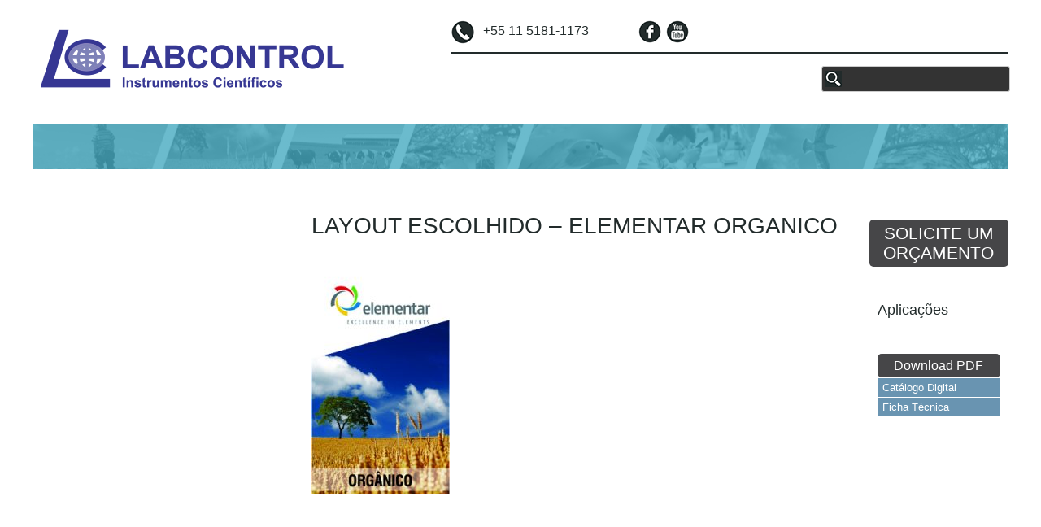

--- FILE ---
content_type: text/html; charset=UTF-8
request_url: https://labcontrol.com.br/layout-escolhido-elementar-organico/
body_size: 6418
content:
<!doctype html>
<!--[if lt IE 7]><html lang="pt-BR" class="no-js lt-ie9 lt-ie8 lt-ie7"><![endif]-->
<!--[if (IE 7)&!(IEMobile)]><html lang="pt-BR" class="no-js lt-ie9 lt-ie8"><![endif]-->
<!--[if (IE 8)&!(IEMobile)]><html lang="pt-BR" class="no-js lt-ie9"><![endif]-->
<!--[if gt IE 8]><!--> <html lang="pt-BR" class="no-js"><!--<![endif]-->
<head>
<meta charset="utf-8">
<meta http-equiv="X-UA-Compatible" content="IE=edge">
<title>Labcontrol  LAYOUT ESCOLHIDO &#8211; ELEMENTAR ORGANICO</title>
<meta name="HandheldFriendly" content="True">
<meta name="MobileOptimized" content="320">
<meta name="viewport" content="width=device-width, initial-scale=1"/>
<link rel="apple-touch-icon" href="https://labcontrol.com.br/wp-content/themes/labcontrol/library/images/apple-touch-icon.png">
<link rel="icon" href="https://labcontrol.com.br/wp-content/themes/labcontrol/favicon.png">
<!--[if IE]>
<link rel="shortcut icon" href="https://labcontrol.com.br/wp-content/themes/labcontrol/favicon.ico">
<![endif]-->
<meta name="msapplication-TileColor" content="#f01d4f">
<meta name="msapplication-TileImage" content="https://labcontrol.com.br/wp-content/themes/labcontrol/library/images/win8-tile-icon.png">
<meta name="theme-color" content="#121212">
<link rel="pingback" href="https://labcontrol.com.br/xmlrpc.php">
<meta name='robots' content='max-image-preview:large' />
<script type="text/javascript">
window._wpemojiSettings = {"baseUrl":"https:\/\/s.w.org\/images\/core\/emoji\/14.0.0\/72x72\/","ext":".png","svgUrl":"https:\/\/s.w.org\/images\/core\/emoji\/14.0.0\/svg\/","svgExt":".svg","source":{"concatemoji":"https:\/\/labcontrol.com.br\/wp-includes\/js\/wp-emoji-release.min.js"}};
/*! This file is auto-generated */
!function(i,n){var o,s,e;function c(e){try{var t={supportTests:e,timestamp:(new Date).valueOf()};sessionStorage.setItem(o,JSON.stringify(t))}catch(e){}}function p(e,t,n){e.clearRect(0,0,e.canvas.width,e.canvas.height),e.fillText(t,0,0);var t=new Uint32Array(e.getImageData(0,0,e.canvas.width,e.canvas.height).data),r=(e.clearRect(0,0,e.canvas.width,e.canvas.height),e.fillText(n,0,0),new Uint32Array(e.getImageData(0,0,e.canvas.width,e.canvas.height).data));return t.every(function(e,t){return e===r[t]})}function u(e,t,n){switch(t){case"flag":return n(e,"\ud83c\udff3\ufe0f\u200d\u26a7\ufe0f","\ud83c\udff3\ufe0f\u200b\u26a7\ufe0f")?!1:!n(e,"\ud83c\uddfa\ud83c\uddf3","\ud83c\uddfa\u200b\ud83c\uddf3")&&!n(e,"\ud83c\udff4\udb40\udc67\udb40\udc62\udb40\udc65\udb40\udc6e\udb40\udc67\udb40\udc7f","\ud83c\udff4\u200b\udb40\udc67\u200b\udb40\udc62\u200b\udb40\udc65\u200b\udb40\udc6e\u200b\udb40\udc67\u200b\udb40\udc7f");case"emoji":return!n(e,"\ud83e\udef1\ud83c\udffb\u200d\ud83e\udef2\ud83c\udfff","\ud83e\udef1\ud83c\udffb\u200b\ud83e\udef2\ud83c\udfff")}return!1}function f(e,t,n){var r="undefined"!=typeof WorkerGlobalScope&&self instanceof WorkerGlobalScope?new OffscreenCanvas(300,150):i.createElement("canvas"),a=r.getContext("2d",{willReadFrequently:!0}),o=(a.textBaseline="top",a.font="600 32px Arial",{});return e.forEach(function(e){o[e]=t(a,e,n)}),o}function t(e){var t=i.createElement("script");t.src=e,t.defer=!0,i.head.appendChild(t)}"undefined"!=typeof Promise&&(o="wpEmojiSettingsSupports",s=["flag","emoji"],n.supports={everything:!0,everythingExceptFlag:!0},e=new Promise(function(e){i.addEventListener("DOMContentLoaded",e,{once:!0})}),new Promise(function(t){var n=function(){try{var e=JSON.parse(sessionStorage.getItem(o));if("object"==typeof e&&"number"==typeof e.timestamp&&(new Date).valueOf()<e.timestamp+604800&&"object"==typeof e.supportTests)return e.supportTests}catch(e){}return null}();if(!n){if("undefined"!=typeof Worker&&"undefined"!=typeof OffscreenCanvas&&"undefined"!=typeof URL&&URL.createObjectURL&&"undefined"!=typeof Blob)try{var e="postMessage("+f.toString()+"("+[JSON.stringify(s),u.toString(),p.toString()].join(",")+"));",r=new Blob([e],{type:"text/javascript"}),a=new Worker(URL.createObjectURL(r),{name:"wpTestEmojiSupports"});return void(a.onmessage=function(e){c(n=e.data),a.terminate(),t(n)})}catch(e){}c(n=f(s,u,p))}t(n)}).then(function(e){for(var t in e)n.supports[t]=e[t],n.supports.everything=n.supports.everything&&n.supports[t],"flag"!==t&&(n.supports.everythingExceptFlag=n.supports.everythingExceptFlag&&n.supports[t]);n.supports.everythingExceptFlag=n.supports.everythingExceptFlag&&!n.supports.flag,n.DOMReady=!1,n.readyCallback=function(){n.DOMReady=!0}}).then(function(){return e}).then(function(){var e;n.supports.everything||(n.readyCallback(),(e=n.source||{}).concatemoji?t(e.concatemoji):e.wpemoji&&e.twemoji&&(t(e.twemoji),t(e.wpemoji)))}))}((window,document),window._wpemojiSettings);
</script>
<style type="text/css">
img.wp-smiley,
img.emoji {
display: inline !important;
border: none !important;
box-shadow: none !important;
height: 1em !important;
width: 1em !important;
margin: 0 0.07em !important;
vertical-align: -0.1em !important;
background: none !important;
padding: 0 !important;
}
</style>
<!-- <link rel='stylesheet' id='wp-block-library-css' href='https://labcontrol.com.br/wp-includes/css/dist/block-library/style.min.css' type='text/css' media='all' /> -->
<link rel="stylesheet" type="text/css" href="//labcontrol.com.br/wp-content/cache/wpfc-minified/lkfla8ur/4858t.css" media="all"/>
<style id='classic-theme-styles-inline-css' type='text/css'>
/*! This file is auto-generated */
.wp-block-button__link{color:#fff;background-color:#32373c;border-radius:9999px;box-shadow:none;text-decoration:none;padding:calc(.667em + 2px) calc(1.333em + 2px);font-size:1.125em}.wp-block-file__button{background:#32373c;color:#fff;text-decoration:none}
</style>
<style id='global-styles-inline-css' type='text/css'>
body{--wp--preset--color--black: #000000;--wp--preset--color--cyan-bluish-gray: #abb8c3;--wp--preset--color--white: #ffffff;--wp--preset--color--pale-pink: #f78da7;--wp--preset--color--vivid-red: #cf2e2e;--wp--preset--color--luminous-vivid-orange: #ff6900;--wp--preset--color--luminous-vivid-amber: #fcb900;--wp--preset--color--light-green-cyan: #7bdcb5;--wp--preset--color--vivid-green-cyan: #00d084;--wp--preset--color--pale-cyan-blue: #8ed1fc;--wp--preset--color--vivid-cyan-blue: #0693e3;--wp--preset--color--vivid-purple: #9b51e0;--wp--preset--gradient--vivid-cyan-blue-to-vivid-purple: linear-gradient(135deg,rgba(6,147,227,1) 0%,rgb(155,81,224) 100%);--wp--preset--gradient--light-green-cyan-to-vivid-green-cyan: linear-gradient(135deg,rgb(122,220,180) 0%,rgb(0,208,130) 100%);--wp--preset--gradient--luminous-vivid-amber-to-luminous-vivid-orange: linear-gradient(135deg,rgba(252,185,0,1) 0%,rgba(255,105,0,1) 100%);--wp--preset--gradient--luminous-vivid-orange-to-vivid-red: linear-gradient(135deg,rgba(255,105,0,1) 0%,rgb(207,46,46) 100%);--wp--preset--gradient--very-light-gray-to-cyan-bluish-gray: linear-gradient(135deg,rgb(238,238,238) 0%,rgb(169,184,195) 100%);--wp--preset--gradient--cool-to-warm-spectrum: linear-gradient(135deg,rgb(74,234,220) 0%,rgb(151,120,209) 20%,rgb(207,42,186) 40%,rgb(238,44,130) 60%,rgb(251,105,98) 80%,rgb(254,248,76) 100%);--wp--preset--gradient--blush-light-purple: linear-gradient(135deg,rgb(255,206,236) 0%,rgb(152,150,240) 100%);--wp--preset--gradient--blush-bordeaux: linear-gradient(135deg,rgb(254,205,165) 0%,rgb(254,45,45) 50%,rgb(107,0,62) 100%);--wp--preset--gradient--luminous-dusk: linear-gradient(135deg,rgb(255,203,112) 0%,rgb(199,81,192) 50%,rgb(65,88,208) 100%);--wp--preset--gradient--pale-ocean: linear-gradient(135deg,rgb(255,245,203) 0%,rgb(182,227,212) 50%,rgb(51,167,181) 100%);--wp--preset--gradient--electric-grass: linear-gradient(135deg,rgb(202,248,128) 0%,rgb(113,206,126) 100%);--wp--preset--gradient--midnight: linear-gradient(135deg,rgb(2,3,129) 0%,rgb(40,116,252) 100%);--wp--preset--font-size--small: 13px;--wp--preset--font-size--medium: 20px;--wp--preset--font-size--large: 36px;--wp--preset--font-size--x-large: 42px;--wp--preset--spacing--20: 0.44rem;--wp--preset--spacing--30: 0.67rem;--wp--preset--spacing--40: 1rem;--wp--preset--spacing--50: 1.5rem;--wp--preset--spacing--60: 2.25rem;--wp--preset--spacing--70: 3.38rem;--wp--preset--spacing--80: 5.06rem;--wp--preset--shadow--natural: 6px 6px 9px rgba(0, 0, 0, 0.2);--wp--preset--shadow--deep: 12px 12px 50px rgba(0, 0, 0, 0.4);--wp--preset--shadow--sharp: 6px 6px 0px rgba(0, 0, 0, 0.2);--wp--preset--shadow--outlined: 6px 6px 0px -3px rgba(255, 255, 255, 1), 6px 6px rgba(0, 0, 0, 1);--wp--preset--shadow--crisp: 6px 6px 0px rgba(0, 0, 0, 1);}:where(.is-layout-flex){gap: 0.5em;}:where(.is-layout-grid){gap: 0.5em;}body .is-layout-flow > .alignleft{float: left;margin-inline-start: 0;margin-inline-end: 2em;}body .is-layout-flow > .alignright{float: right;margin-inline-start: 2em;margin-inline-end: 0;}body .is-layout-flow > .aligncenter{margin-left: auto !important;margin-right: auto !important;}body .is-layout-constrained > .alignleft{float: left;margin-inline-start: 0;margin-inline-end: 2em;}body .is-layout-constrained > .alignright{float: right;margin-inline-start: 2em;margin-inline-end: 0;}body .is-layout-constrained > .aligncenter{margin-left: auto !important;margin-right: auto !important;}body .is-layout-constrained > :where(:not(.alignleft):not(.alignright):not(.alignfull)){max-width: var(--wp--style--global--content-size);margin-left: auto !important;margin-right: auto !important;}body .is-layout-constrained > .alignwide{max-width: var(--wp--style--global--wide-size);}body .is-layout-flex{display: flex;}body .is-layout-flex{flex-wrap: wrap;align-items: center;}body .is-layout-flex > *{margin: 0;}body .is-layout-grid{display: grid;}body .is-layout-grid > *{margin: 0;}:where(.wp-block-columns.is-layout-flex){gap: 2em;}:where(.wp-block-columns.is-layout-grid){gap: 2em;}:where(.wp-block-post-template.is-layout-flex){gap: 1.25em;}:where(.wp-block-post-template.is-layout-grid){gap: 1.25em;}.has-black-color{color: var(--wp--preset--color--black) !important;}.has-cyan-bluish-gray-color{color: var(--wp--preset--color--cyan-bluish-gray) !important;}.has-white-color{color: var(--wp--preset--color--white) !important;}.has-pale-pink-color{color: var(--wp--preset--color--pale-pink) !important;}.has-vivid-red-color{color: var(--wp--preset--color--vivid-red) !important;}.has-luminous-vivid-orange-color{color: var(--wp--preset--color--luminous-vivid-orange) !important;}.has-luminous-vivid-amber-color{color: var(--wp--preset--color--luminous-vivid-amber) !important;}.has-light-green-cyan-color{color: var(--wp--preset--color--light-green-cyan) !important;}.has-vivid-green-cyan-color{color: var(--wp--preset--color--vivid-green-cyan) !important;}.has-pale-cyan-blue-color{color: var(--wp--preset--color--pale-cyan-blue) !important;}.has-vivid-cyan-blue-color{color: var(--wp--preset--color--vivid-cyan-blue) !important;}.has-vivid-purple-color{color: var(--wp--preset--color--vivid-purple) !important;}.has-black-background-color{background-color: var(--wp--preset--color--black) !important;}.has-cyan-bluish-gray-background-color{background-color: var(--wp--preset--color--cyan-bluish-gray) !important;}.has-white-background-color{background-color: var(--wp--preset--color--white) !important;}.has-pale-pink-background-color{background-color: var(--wp--preset--color--pale-pink) !important;}.has-vivid-red-background-color{background-color: var(--wp--preset--color--vivid-red) !important;}.has-luminous-vivid-orange-background-color{background-color: var(--wp--preset--color--luminous-vivid-orange) !important;}.has-luminous-vivid-amber-background-color{background-color: var(--wp--preset--color--luminous-vivid-amber) !important;}.has-light-green-cyan-background-color{background-color: var(--wp--preset--color--light-green-cyan) !important;}.has-vivid-green-cyan-background-color{background-color: var(--wp--preset--color--vivid-green-cyan) !important;}.has-pale-cyan-blue-background-color{background-color: var(--wp--preset--color--pale-cyan-blue) !important;}.has-vivid-cyan-blue-background-color{background-color: var(--wp--preset--color--vivid-cyan-blue) !important;}.has-vivid-purple-background-color{background-color: var(--wp--preset--color--vivid-purple) !important;}.has-black-border-color{border-color: var(--wp--preset--color--black) !important;}.has-cyan-bluish-gray-border-color{border-color: var(--wp--preset--color--cyan-bluish-gray) !important;}.has-white-border-color{border-color: var(--wp--preset--color--white) !important;}.has-pale-pink-border-color{border-color: var(--wp--preset--color--pale-pink) !important;}.has-vivid-red-border-color{border-color: var(--wp--preset--color--vivid-red) !important;}.has-luminous-vivid-orange-border-color{border-color: var(--wp--preset--color--luminous-vivid-orange) !important;}.has-luminous-vivid-amber-border-color{border-color: var(--wp--preset--color--luminous-vivid-amber) !important;}.has-light-green-cyan-border-color{border-color: var(--wp--preset--color--light-green-cyan) !important;}.has-vivid-green-cyan-border-color{border-color: var(--wp--preset--color--vivid-green-cyan) !important;}.has-pale-cyan-blue-border-color{border-color: var(--wp--preset--color--pale-cyan-blue) !important;}.has-vivid-cyan-blue-border-color{border-color: var(--wp--preset--color--vivid-cyan-blue) !important;}.has-vivid-purple-border-color{border-color: var(--wp--preset--color--vivid-purple) !important;}.has-vivid-cyan-blue-to-vivid-purple-gradient-background{background: var(--wp--preset--gradient--vivid-cyan-blue-to-vivid-purple) !important;}.has-light-green-cyan-to-vivid-green-cyan-gradient-background{background: var(--wp--preset--gradient--light-green-cyan-to-vivid-green-cyan) !important;}.has-luminous-vivid-amber-to-luminous-vivid-orange-gradient-background{background: var(--wp--preset--gradient--luminous-vivid-amber-to-luminous-vivid-orange) !important;}.has-luminous-vivid-orange-to-vivid-red-gradient-background{background: var(--wp--preset--gradient--luminous-vivid-orange-to-vivid-red) !important;}.has-very-light-gray-to-cyan-bluish-gray-gradient-background{background: var(--wp--preset--gradient--very-light-gray-to-cyan-bluish-gray) !important;}.has-cool-to-warm-spectrum-gradient-background{background: var(--wp--preset--gradient--cool-to-warm-spectrum) !important;}.has-blush-light-purple-gradient-background{background: var(--wp--preset--gradient--blush-light-purple) !important;}.has-blush-bordeaux-gradient-background{background: var(--wp--preset--gradient--blush-bordeaux) !important;}.has-luminous-dusk-gradient-background{background: var(--wp--preset--gradient--luminous-dusk) !important;}.has-pale-ocean-gradient-background{background: var(--wp--preset--gradient--pale-ocean) !important;}.has-electric-grass-gradient-background{background: var(--wp--preset--gradient--electric-grass) !important;}.has-midnight-gradient-background{background: var(--wp--preset--gradient--midnight) !important;}.has-small-font-size{font-size: var(--wp--preset--font-size--small) !important;}.has-medium-font-size{font-size: var(--wp--preset--font-size--medium) !important;}.has-large-font-size{font-size: var(--wp--preset--font-size--large) !important;}.has-x-large-font-size{font-size: var(--wp--preset--font-size--x-large) !important;}
.wp-block-navigation a:where(:not(.wp-element-button)){color: inherit;}
:where(.wp-block-post-template.is-layout-flex){gap: 1.25em;}:where(.wp-block-post-template.is-layout-grid){gap: 1.25em;}
:where(.wp-block-columns.is-layout-flex){gap: 2em;}:where(.wp-block-columns.is-layout-grid){gap: 2em;}
.wp-block-pullquote{font-size: 1.5em;line-height: 1.6;}
</style>
<!-- <link rel='stylesheet' id='bones-stylesheet-css' href='https://labcontrol.com.br/wp-content/themes/labcontrol/library/css/style.css' type='text/css' media='all' /> -->
<link rel="stylesheet" type="text/css" href="//labcontrol.com.br/wp-content/cache/wpfc-minified/q81pd9sq/4858s.css" media="all"/>
<!--[if lt IE 9]>
<link rel='stylesheet' id='bones-ie-only-css' href='https://labcontrol.com.br/wp-content/themes/labcontrol/library/css/ie.css' type='text/css' media='all' />
<![endif]-->
<script src='//labcontrol.com.br/wp-content/cache/wpfc-minified/2zr76e8i/4858t.js' type="text/javascript"></script>
<!-- <script type='text/javascript' src='https://labcontrol.com.br/wp-content/themes/labcontrol/library/js/libs/modernizr.custom.min.js' id='bones-modernizr-js'></script> -->
<!-- <script type='text/javascript' src='https://labcontrol.com.br/wp-includes/js/jquery/jquery.min.js' id='jquery-core-js'></script> -->
<!-- <script type='text/javascript' src='https://labcontrol.com.br/wp-includes/js/jquery/jquery-migrate.min.js' id='jquery-migrate-js'></script> -->
<!-- <script type='text/javascript' src='https://labcontrol.com.br/wp-content/themes/labcontrol/library/js/libs/jquery-ui.min.js' id='jqueryui-js'></script> -->
<link rel="https://api.w.org/" href="https://labcontrol.com.br/wp-json/" /><link rel="alternate" type="application/json" href="https://labcontrol.com.br/wp-json/wp/v2/media/5307" /><link rel='shortlink' href='https://labcontrol.com.br/?p=5307' />
<link rel="alternate" type="application/json+oembed" href="https://labcontrol.com.br/wp-json/oembed/1.0/embed?url=https%3A%2F%2Flabcontrol.com.br%2Flayout-escolhido-elementar-organico%2F" />
<link rel="alternate" type="text/xml+oembed" href="https://labcontrol.com.br/wp-json/oembed/1.0/embed?url=https%3A%2F%2Flabcontrol.com.br%2Flayout-escolhido-elementar-organico%2F&#038;format=xml" />
<!-- Google Tag Manager -->
<script>(function(w,d,s,l,i){w[l]=w[l]||[];w[l].push({'gtm.start':
new Date().getTime(),event:'gtm.js'});var f=d.getElementsByTagName(s)[0],
j=d.createElement(s),dl=l!='dataLayer'?'&l='+l:'';j.async=true;j.src=
'https://www.googletagmanager.com/gtm.js?id='+i+dl;f.parentNode.insertBefore(j,f);
})(window,document,'script','dataLayer','GTM-MWW9STW');</script>
<!-- End Google Tag Manager -->		<style type="text/css" id="wp-custom-css">
.mapa{ width:40%;
padding-right:20px;
float:left;}
.contato{ width:60%;
float:left;}
}
.page-title {
padding: 0.7em;
color: #FFFFFF;
background-color: rgba(71,171,193,0.8);
margin-top: 0;
display: none !important;}
</style>
<script type="text/javascript">
jQuery(document).ready(function($) {
$('#btn_menu').click(function (){
$('#menu-principal').toggleClass('hideMobile', 400);
$(this).toggleClass('fullW', 400);
});
});
</script>
<!-- Google Tag Manager -->
<script>(function(w,d,s,l,i){w[l]=w[l]||[];w[l].push({'gtm.start':
new Date().getTime(),event:'gtm.js'});var f=d.getElementsByTagName(s)[0],
j=d.createElement(s),dl=l!='dataLayer'?'&l='+l:'';j.async=true;j.src=
'https://www.googletagmanager.com/gtm.js?id='+i+dl;f.parentNode.insertBefore(j,f);
})(window,document,'script','dataLayer','GTM-5GHZ8ZP');</script>
<!-- End Google Tag Manager -->
</head>
<body class="attachment attachment-template-default single single-attachment postid-5307 attachmentid-5307 attachment-jpeg" itemscope itemtype="http://schema.org/WebPage">
<!-- Google Tag Manager (noscript) -->
<noscript><iframe src="https://www.googletagmanager.com/ns.html?id=GTM-5GHZ8ZP"
height="0" width="0" style="display:none;visibility:hidden"></iframe></noscript>
<!-- End Google Tag Manager (noscript) -->
<h1 id="seotitle"><a href="https://labcontrol.com.br" rel="nofollow" title="Labcontrol">Labcontrol</a></h1>
<div id="container">
<header class="header" role="banner" itemscope itemtype="http://schema.org/WPHeader">
<div id="inner-header" class="wrap cf">
<p id="logo" class="m-all t-2of5 d-3of7 cf"><a href="https://labcontrol.com.br" rel="nofollow"><img src="https://labcontrol.com.br/wp-content/themes/labcontrol/images/labcontrol.gif"></a></p>
<div class="m-all t-3of5 d-4of7 last-col cf">
<div id="social" class="cf">
<div class="img_contato">
<img src="https://labcontrol.com.br/wp-content/themes/labcontrol/images/ico_telefone.gif">
<span>+55 11 5181-1173<span>
</div>
<div class="icones_social">
<a href="https://www.facebook.com/LABCONTROL-327070074041827/timeline/" target="_blank"><img src="https://labcontrol.com.br/wp-content/themes/labcontrol/images/ico_facebook.gif"></a>
<!-- <a href="#"><img src="https://labcontrol.com.br/wp-content/themes/labcontrol/images/ico_twitter.gif"></a> -->
<a href="https://www.youtube.com/channel/UC_YO3H67nZWOgyF6a6uSgXw" target="_blank"><img src="https://labcontrol.com.br/wp-content/themes/labcontrol/images/ico_youtube.gif"></a>
</div>
</div>
<div id="busca_topo">
<form role="search" method="get" id="searchform" class="searchform" action="https://labcontrol.com.br/">
<!-- <label for="s" class="screen-reader-text">Search for:</label> -->
<input type="search" id="s" name="s" value="" />
<!-- <button type="submit" id="searchsubmit" >Search</button> -->
</form>						</div>
<div class="cf"> </div>
<nav role="navigation" class="cf">
<div id="btn_menu" class="showMobile">MENU</div>
<ul id="menu-principal" class="nav top-nav cf hideMobile"><li id="menu-item-" class=""><a></a></li>
<li id="menu-item-" class=""><a></a></li>
<li id="menu-item-" class=""><a></a></li>
<li id="menu-item-" class=""><a></a></li>
<li id="menu-item-" class=""><a></a></li>
<li id="menu-item-" class=""><a></a></li>
</ul>						</nav>
</div>
</div>
</header>
<div id="content">
<div id="inner-content" class="wrap cf">
<header class="article-header entry-header" style="background: #FFFFFF url('https://labcontrol.com.br/wp-content/themes/labcontrol/images/produtos.jpg') no-repeat scroll center center;">
<h1 class="page-title" itemprop="headline"></h1>
</header> 				
<div class="m-all t-1of5 d-2of7 cf sidebar hideMobile">
</div>
<main id="main" class="m-all t-3of5 d-4of7 cf" role="main" itemscope itemprop="mainContentOfPage" itemtype="http://schema.org/Blog">
<article id="post-5307" class="cf post-5307 attachment type-attachment status-inherit hentry" role="article" itemscope itemprop="blogPost" itemtype="http://schema.org/BlogPosting">
<header class="article-header entry-header">
<h2 class="entry-title single-title" itemprop="headline" rel="bookmark">LAYOUT ESCOLHIDO &#8211; ELEMENTAR ORGANICO</h2>
</header> 
<section class="entry-content cf" itemprop="articleBody">
<p class="attachment"><a href='https://labcontrol.com.br/wp-content/uploads/2019/12/LAYOUT-ESCOLHIDO-ELEMENTAR-ORGANICO.jpg'><img fetchpriority="high" width="170" height="300" src="https://labcontrol.com.br/wp-content/uploads/2019/12/LAYOUT-ESCOLHIDO-ELEMENTAR-ORGANICO-170x300.jpg" class="attachment-medium size-medium" alt="" decoding="async" srcset="https://labcontrol.com.br/wp-content/uploads/2019/12/LAYOUT-ESCOLHIDO-ELEMENTAR-ORGANICO-170x300.jpg 170w, https://labcontrol.com.br/wp-content/uploads/2019/12/LAYOUT-ESCOLHIDO-ELEMENTAR-ORGANICO.jpg 214w" sizes="(max-width: 170px) 100vw, 170px" /></a></p>
</section> 
</article> 
</main>
<div class="m-all t-1of5 d-2of7 cf sidebar showMobile">
</div>
<div id="sidebar1" class="sidebar m-all t-1of5 d-1of7 last-col cf" role="complementary">
<div class="btn_lateral widget">
<a href="https://labcontrol.com.br/?p=429">SOLICITE UM ORÇAMENTO</a>
</div>
<div id="aplicacoes" class="widget">
<h3>Aplicações</h3>
</div>
<div class="widget" id="pdfdowload">
<div class="btn_lateral">Download PDF</div>
<a href="" target="_blank">Catálogo Digital</a>
<a href="" target="_blank">Ficha Técnica</a>
</div>
</div>
</div>			</div>
</div>
			
<footer class="footer" role="contentinfo" itemscope itemtype="http://schema.org/WPFooter">
<div id="inner-footer" class="wrap cf">
<nav role="navigation" class="m-all t-1of3 d-1of3 cf">
<div class="footer-links cf"><ul id="menu-principal-1" class="nav footer-nav cf"><li id="menu-item-47" class="menu-item menu-item-type-post_type menu-item-object-page menu-item-47"><a href="https://labcontrol.com.br/labcontrol-br/">A Labcontrol</a></li>
<li id="menu-item-44" class="menu-item menu-item-type-post_type menu-item-object-page menu-item-44"><a href="https://labcontrol.com.br/servicos/">Serviços</a></li>
<li id="menu-item-54" class="menu-item menu-item-type-post_type menu-item-object-page menu-item-54"><a href="https://labcontrol.com.br/marcas/">Marcas</a></li>
<li id="menu-item-45" class="menu-item menu-item-type-post_type menu-item-object-page menu-item-45"><a href="https://labcontrol.com.br/produtos/">Produtos</a></li>
<li id="menu-item-43" class="menu-item menu-item-type-post_type menu-item-object-page menu-item-43"><a href="https://labcontrol.com.br/clientes/">Clientes</a></li>
<li id="menu-item-12025" class="menu-item menu-item-type-post_type menu-item-object-page menu-item-12025"><a href="https://labcontrol.com.br/contato/">Contato</a></li>
</ul></div>					</nav>
<div id="contatos_footer" class="m-all t-1of3 d-1of3 cf">
<h3>Contatos</h3>
<div class="img_contato">
<img src="https://labcontrol.com.br/wp-content/themes/labcontrol/images/ico_azul_telefone.gif">
<span>+55 11 5181-1173<span>
</div>
<div class="img_contato">
<img src="https://labcontrol.com.br/wp-content/themes/labcontrol/images/ico_azul_email.gif">
<span><a href="mailto:vendas@labcontrol.com.br">vendas@labcontrol.com.br</a><span>
</div>
<div class="img_contato">
<img src="https://labcontrol.com.br/wp-content/themes/labcontrol/images/ico_azul_endereco.gif">
<span>Rua: São Mateus, 611<br>04721-020 - Granja Julieta<br>São Paulo - SP<span>
</div>
</div>
<div id="social_footer" class="m-all t-1of3 d-1of3 cf">
<h3>Acompanhe-nos</h3>
<div class="icones_social">
<!-- <a href="#"><img src="https://labcontrol.com.br/wp-content/themes/labcontrol/images/ico_azul_twitter.gif"></a> -->
<a href="https://www.facebook.com/LABCONTROL-327070074041827/timeline/" target="_blank"><img src="https://labcontrol.com.br/wp-content/themes/labcontrol/images/ico_azul_facebook.gif"></a>
<a href="https://www.youtube.com/channel/UC_YO3H67nZWOgyF6a6uSgXw" target="_blank"><img src="https://labcontrol.com.br/wp-content/themes/labcontrol/images/ico_azul_youtube.gif"></a>
</div>
</div>
</div>
<p class="copyright wrap cf">Labcontrol - Instrumentos Científicos - Todos os direitos reservados</p>
<div class="cf"></div>
</footer>
</div>
<script type='text/javascript' src='https://labcontrol.com.br/wp-content/themes/labcontrol/library/js/scripts.js' id='bones-js-js'></script>
</body>
</html><!-- end of site. what a ride! -->
<!-- WP Fastest Cache file was created in 0.960 seconds, on 17 de January de 2026 @ 11:38 -->

--- FILE ---
content_type: text/css
request_url: https://labcontrol.com.br/wp-content/cache/wpfc-minified/q81pd9sq/4858s.css
body_size: 8400
content:
article,aside,details,figcaption,figure,footer,header,hgroup,main,nav,section,summary{display:block;} audio,canvas,video{display:inline-block;}
audio:not([controls]){display:none;height:0;} [hidden],template{display:none;}
html{font-family:sans-serif;  -ms-text-size-adjust:100%;  -webkit-text-size-adjust:100%; } body{margin:0;} a{background:transparent;text-decoration: none} a:focus{outline:thin dotted;} a:active,a:hover{outline:0;}
h1{font-size:2em;margin:0.67em 0;}
abbr[title]{border-bottom:1px dotted;}
b,strong,.strong{font-weight:bold;}
dfn,em,.em{font-style:italic;}
hr{-moz-box-sizing:content-box;box-sizing:content-box;height:0;}
p{-webkit-hyphens:auto;-epub-hyphens:auto;-moz-hyphens:auto;hyphens:auto;}
pre{margin:0;}
code,kbd,pre,samp{font-family:monospace,serif;font-size:1em;}
pre{white-space:pre-wrap;}
q{quotes:"\201C" "\201D" "\2018" "\2019";}
q:before,q:after{content:'';content:none;}
small,.small{font-size:75%;}
sub,sup{font-size:75%;line-height:0;position:relative;vertical-align:baseline;}
sup{top:-0.5em;}
sub{bottom:-0.25em;}
dl,menu,ol,ul{margin:1em 0;}
dd{margin:0;}
menu{padding:0 0 0 40px;}
ol,ul{padding:0;}
nav ul,nav ol{list-style:none;list-style-image:none;}
img{border:0;}
svg:not(:root){overflow:hidden;}
figure{margin:0;}
fieldset{border:1px solid #c0c0c0;margin:0 2px;padding:0.35em 0.625em 0.75em;}
legend{border:0; padding:0; }
button,input,select,textarea{font-family:inherit; font-size:100%; margin:0; }
button,input{line-height:normal;}
button,select{text-transform:none;}
button,html input[type="button"],input[type="reset"],input[type="submit"]{-webkit-appearance:button; cursor:pointer; }
button[disabled],html input[disabled]{cursor:default;}
input[type="checkbox"],input[type="radio"]{box-sizing:border-box; padding:0; }
input[type="search"]{-webkit-appearance:textfield; -moz-box-sizing:content-box;-webkit-box-sizing:content-box; box-sizing:content-box;}
input[type="search"]::-webkit-search-cancel-button,input[type="search"]::-webkit-search-decoration{-webkit-appearance:none;}
button::-moz-focus-inner,input::-moz-focus-inner{border:0;padding:0;}
textarea{overflow:auto; vertical-align:top; }
table{border-collapse:collapse;border-spacing:0;}
*{-webkit-box-sizing:border-box;-moz-box-sizing:border-box;box-sizing:border-box;}
.image-replacement,.ir{text-indent:100%;white-space:nowrap;overflow:hidden;}
.clearfix,.cf,.comment-respond{zoom:1;}
.clearfix:before,.clearfix:after,.cf:before,.comment-respond:before,.cf:after,.comment-respond:after{content:"";display:table;}
.clearfix:after,.cf:after,.comment-respond:after{clear:both;}
span.amp{font-family:Baskerville,'Goudy Old Style',Palatino,'Book Antiqua',serif!important;font-style:italic;}
p{word-break:break-word;word-break:break-word;-webkit-hyphens:auto;-moz-hyphens:auto;hyphens:auto;-webkit-hyphenate-before:2;-webkit-hyphenate-after:3;hyphenate-lines:3;-webkit-font-feature-settings:"liga","dlig";-moz-font-feature-settings:"liga=1,dlig=1";-ms-font-feature-settings:"liga","dlig";-o-font-feature-settings:"liga","dlig";font-feature-settings:"liga","dlig";}
.last-col{float:right;padding-right:0!important;} @media (max-width:767px){
.m-all{float:left;padding-right:0.75em;width:100%;padding-right:0;}
.m-1of2{float:left;padding-right:0.75em;width:50%;}
.m-1of3{float:left;padding-right:0.75em;width:33.33%;}
.m-2of3{float:left;padding-right:0.75em;width:66.66%;}
.m-1of4{float:left;padding-right:0.75em;width:25%;}
.m-3of4{float:left;padding-right:0.75em;width:75%;}
} @media (min-width:768px) and (max-width:1029px){
.t-all{float:left;padding-right:0.75em;width:100%;padding-right:0;}
.t-1of2{float:left;padding-right:0.75em;width:50%;}
.t-1of3{float:left;padding-right:0.75em;width:33.33%;}
.t-2of3{float:left;padding-right:0.75em;width:66.66%;}
.t-1of4{float:left;padding-right:0.75em;width:25%;}
.t-3of4{float:left;padding-right:0.75em;width:75%;}
.t-1of5{float:left;padding-right:0.75em;width:20%;}
.t-2of5{float:left;padding-right:0.75em;width:40%;}
.t-3of5{float:left;padding-right:0.75em;width:60%;}
.t-4of5{float:left;padding-right:0.75em;width:80%;}
} @media (min-width:1030px){
.d-all{float:left;padding-right:0.75em;width:100%;padding-right:0;}
.d-1of2{float:left;padding-right:0.75em;width:50%;}
.d-1of3{float:left;padding-right:0.75em;width:33.33%;}
.d-2of3{float:left;padding-right:0.75em;width:66.66%;}
.d-1of4{float:left;padding-right:0.75em;width:25%;}
.d-3of4{float:left;padding-right:0.75em;width:75%;}
.d-1of5{float:left;padding-right:0.75em;width:20%;}
.d-2of5{float:left;padding-right:0.75em;width:40%;}
.d-3of5{float:left;padding-right:0.75em;width:60%;}
.d-4of5{float:left;padding-right:0.75em;width:80%;}
.d-1of6{float:left;padding-right:0.75em;width:16.6666666667%;}
.d-1of7{float:left;padding-right:0.75em;width:14.2857142857%;}
.d-2of7{float:left;padding-right:0.75em;width:28.5714286%;}
.d-3of7{float:left;padding-right:0.75em;width:42.8571429%;}
.d-4of7{float:left;padding-right:0.75em;width:57.1428572%;}
.d-5of7{float:left;padding-right:0.75em;width:71.4285715%;}
.d-6of7{float:left;padding-right:0.75em;width:85.7142857%;}
.d-1of8{float:left;padding-right:0.75em;width:12.5%;}
.d-1of9{float:left;padding-right:0.75em;width:11.1111111111%;}
.d-1of10{float:left;padding-right:0.75em;width:10%;}
.d-1of11{float:left;padding-right:0.75em;width:9.09090909091%;}
.d-1of12{float:left;padding-right:0.75em;width:8.33%;}
}
.alert-help,.alert-info,.alert-error,.alert-success{margin:10px;padding:5px 18px;border:1px solid;}
.alert-help{border-color:#e8dc59;background:#ebe16f;}
.alert-info{border-color:#bfe4f4;background:#d5edf8;}
.alert-error{border-color:#f8cdce;background:#fbe3e4;}
.alert-success{border-color:#deeaae;background:#e6efc2;}
.blue-btn,.comment-reply-link,#submit{display:inline-block;position:relative;font-family:"Helvetica Neue",Helvetica,Arial,sans-serif;text-decoration:none;color:white;font-size:0.9em;font-size:34px;line-height:34px;font-weight:normal;padding:0 24px;border-radius:4px;border:0;cursor:pointer;-webkit-transition:background-color 0.14s ease-in-out;transition:background-color 0.14s ease-in-out;}
.blue-btn:hover,.comment-reply-link:hover,#submit:hover,.blue-btn:focus,.comment-reply-link:focus,#submit:focus{color:#363793;text-decoration:none;}
.blue-btn:active,.comment-reply-link:active,#submit:active{top:1px;}
.blue-btn,.comment-reply-link,#submit{background-color:#2980b9;}
.blue-btn:hover,.comment-reply-link:hover,#submit:hover,.blue-btn:focus,.comment-reply-link:focus,#submit:focus{background-color:#2574a8;}
.blue-btn:active,.comment-reply-link:active,#submit:active{background-color:#2472a4;} input[type="text"],input[type="password"],input[type="datetime"],input[type="datetime-local"],input[type="date"],input[type="month"],input[type="time"],input[type="week"],input[type="number"],input[type="email"],input[type="url"],input[type="search"],input[type="tel"],input[type="color"],select,textarea,.field{display:block;height:30px;line-height:40px;padding:0 12px;margin-bottom:14px;font-size:0.8em;color:#333;border-radius:3px;vertical-align:middle;box-shadow:none;border:0;width:100%;max-width:220px;font-family:"Open Sans","Helvetica Neue",Helvetica,Arial,sans-serif;background-color:#F1F1F1;-webkit-transition:background-color 0.24s ease-in-out;transition:background-color 0.24s ease-in-out;border:1px solid #CCC;}
input[type="text"]:focus,input[type="text"]:active,input[type="password"]:focus,input[type="password"]:active,input[type="datetime"]:focus,input[type="datetime"]:active,input[type="datetime-local"]:focus,input[type="datetime-local"]:active,input[type="date"]:focus,input[type="date"]:active,input[type="month"]:focus,input[type="month"]:active,input[type="time"]:focus,input[type="time"]:active,input[type="week"]:focus,input[type="week"]:active,input[type="number"]:focus,input[type="number"]:active,input[type="email"]:focus,input[type="email"]:active,input[type="url"]:focus,input[type="url"]:active,input[type="search"]:focus,input[type="search"]:active,input[type="tel"]:focus,input[type="tel"]:active,input[type="color"]:focus,input[type="color"]:active,select:focus,select:active,textarea:focus,textarea:active,.field:focus,.field:active{background-color:#CCC;}
input[type="text"].error,input[type="text"].is-invalid,input[type="password"].error,input[type="password"].is-invalid,input[type="datetime"].error,input[type="datetime"].is-invalid,input[type="datetime-local"].error,input[type="datetime-local"].is-invalid,input[type="date"].error,input[type="date"].is-invalid,input[type="month"].error,input[type="month"].is-invalid,input[type="time"].error,input[type="time"].is-invalid,input[type="week"].error,input[type="week"].is-invalid,input[type="number"].error,input[type="number"].is-invalid,input[type="email"].error,input[type="email"].is-invalid,input[type="url"].error,input[type="url"].is-invalid,input[type="search"].error,input[type="search"].is-invalid,input[type="tel"].error,input[type="tel"].is-invalid,input[type="color"].error,input[type="color"].is-invalid,select.error,select.is-invalid,textarea.error,textarea.is-invalid,.field.error,.field.is-invalid{color:#fbe3e4;border-color:#fbe3e4;background-color:white;background-position:99% center;background-repeat:no-repeat;background-image:url([data-uri]);outline-color:#fbe3e4;}
input[type="text"].success,input[type="text"].is-valid,input[type="password"].success,input[type="password"].is-valid,input[type="datetime"].success,input[type="datetime"].is-valid,input[type="datetime-local"].success,input[type="datetime-local"].is-valid,input[type="date"].success,input[type="date"].is-valid,input[type="month"].success,input[type="month"].is-valid,input[type="time"].success,input[type="time"].is-valid,input[type="week"].success,input[type="week"].is-valid,input[type="number"].success,input[type="number"].is-valid,input[type="email"].success,input[type="email"].is-valid,input[type="url"].success,input[type="url"].is-valid,input[type="search"].success,input[type="search"].is-valid,input[type="tel"].success,input[type="tel"].is-valid,input[type="color"].success,input[type="color"].is-valid,select.success,select.is-valid,textarea.success,textarea.is-valid,.field.success,.field.is-valid{color:#e6efc2;border-color:#e6efc2;background-color:white;background-position:99% center;background-repeat:no-repeat;background-image:url([data-uri]);outline-color:#e6efc2;}
input[type="text"][disabled],input[type="text"].is-disabled,input[type="password"][disabled],input[type="password"].is-disabled,input[type="datetime"][disabled],input[type="datetime"].is-disabled,input[type="datetime-local"][disabled],input[type="datetime-local"].is-disabled,input[type="date"][disabled],input[type="date"].is-disabled,input[type="month"][disabled],input[type="month"].is-disabled,input[type="time"][disabled],input[type="time"].is-disabled,input[type="week"][disabled],input[type="week"].is-disabled,input[type="number"][disabled],input[type="number"].is-disabled,input[type="email"][disabled],input[type="email"].is-disabled,input[type="url"][disabled],input[type="url"].is-disabled,input[type="search"][disabled],input[type="search"].is-disabled,input[type="tel"][disabled],input[type="tel"].is-disabled,input[type="color"][disabled],input[type="color"].is-disabled,select[disabled],select.is-disabled,textarea[disabled],textarea.is-disabled,.field[disabled],.field.is-disabled{cursor:not-allowed;border-color:#cfcfcf;opacity:0.6;}
input[type="text"][disabled]:focus,input[type="text"][disabled]:active,input[type="text"].is-disabled:focus,input[type="text"].is-disabled:active,input[type="password"][disabled]:focus,input[type="password"][disabled]:active,input[type="password"].is-disabled:focus,input[type="password"].is-disabled:active,input[type="datetime"][disabled]:focus,input[type="datetime"][disabled]:active,input[type="datetime"].is-disabled:focus,input[type="datetime"].is-disabled:active,input[type="datetime-local"][disabled]:focus,input[type="datetime-local"][disabled]:active,input[type="datetime-local"].is-disabled:focus,input[type="datetime-local"].is-disabled:active,input[type="date"][disabled]:focus,input[type="date"][disabled]:active,input[type="date"].is-disabled:focus,input[type="date"].is-disabled:active,input[type="month"][disabled]:focus,input[type="month"][disabled]:active,input[type="month"].is-disabled:focus,input[type="month"].is-disabled:active,input[type="time"][disabled]:focus,input[type="time"][disabled]:active,input[type="time"].is-disabled:focus,input[type="time"].is-disabled:active,input[type="week"][disabled]:focus,input[type="week"][disabled]:active,input[type="week"].is-disabled:focus,input[type="week"].is-disabled:active,input[type="number"][disabled]:focus,input[type="number"][disabled]:active,input[type="number"].is-disabled:focus,input[type="number"].is-disabled:active,input[type="email"][disabled]:focus,input[type="email"][disabled]:active,input[type="email"].is-disabled:focus,input[type="email"].is-disabled:active,input[type="url"][disabled]:focus,input[type="url"][disabled]:active,input[type="url"].is-disabled:focus,input[type="url"].is-disabled:active,input[type="search"][disabled]:focus,input[type="search"][disabled]:active,input[type="search"].is-disabled:focus,input[type="search"].is-disabled:active,input[type="tel"][disabled]:focus,input[type="tel"][disabled]:active,input[type="tel"].is-disabled:focus,input[type="tel"].is-disabled:active,input[type="color"][disabled]:focus,input[type="color"][disabled]:active,input[type="color"].is-disabled:focus,input[type="color"].is-disabled:active,select[disabled]:focus,select[disabled]:active,select.is-disabled:focus,select.is-disabled:active,textarea[disabled]:focus,textarea[disabled]:active,textarea.is-disabled:focus,textarea.is-disabled:active,.field[disabled]:focus,.field[disabled]:active,.field.is-disabled:focus,.field.is-disabled:active{background-color:#d5edf8;}
input[type="password"]{letter-spacing:0.3em;}
textarea{max-width:100%;min-height:120px;line-height:1.5em;}
select{-webkit-appearance:none; background-image:url([data-uri]);background-repeat:no-repeat;background-position:97.5% center;}
.wpcf7-form p { margin: 0; } body{font-family:"Open Sans","Helvetica Neue",Helvetica,Arial,sans-serif;font-size:100%;line-height:1.5;color:#222b2b;background-color:#FFFFFF;-webkit-font-smoothing:antialiased;}
.wrap{width:96%;margin:0 auto;}
a,a:visited{color:#363793; }
a:hover,a:focus,a:visited:hover,a:visited:focus{color:#363793;}
a:link,a:visited:link{ -webkit-tap-highlight-color:rgba(0,0,0,0.3);}
h1,.h1,h2,.h2,h3,.h3,h4,.h4,h5,.h5{text-rendering:optimizelegibility;font-weight:500; }
h1 a,.h1 a,h2 a,.h2 a,h3 a,.h3 a,h4 a,.h4 a,h5 a,.h5 a{text-decoration:none;}
h1,.h1{font-size:2.5em;line-height:1.333em;}
h2,.h2{font-size:1.75em;line-height:1.4em;margin-bottom:0.375em;}
h3,.h3{font-size:1.125em;}
h4,.h4{font-size:1.1em;font-weight:700;}
h5,.h5{font-size:0.846em;line-height:2.09em;text-transform:uppercase;letter-spacing:2px;}
.header{background-color:#FFFFFF;}
#logo{margin-top:40px}
#logo a img{max-width:100%;height:auto;}
#social{margin-top:1.5em;border-bottom:2px solid #222b2b;padding-bottom:0.2em;}
.icones_social{margin-left:60px;float:left;}
.img_contato{margin-right:3em;clear:both;}
.img_contato img{float:left;}
.img_contato span{margin:2px 0 0 5px;float:left;}
#busca_topo{margin:15px 30px;float:right;}
#busca_topo input{margin-bottom:0;padding:0 0 0 30px;background:#333333 url(//labcontrol.com.br/wp-content/themes/labcontrol/images/ico_busca.gif) no-repeat scroll 4px center;color:#FFF;}
#busca_topo input:focus,#busca_topo input:active{background-color:#333333} .nav { border-bottom:0;margin:0; }
.nav li {}
.nav li a { display:block; color:#222b2b; text-decoration:none; padding:0.70em; font-size: 100%; }
.nav li ul.sub-menu li a,.nav li ul.children li a{padding-left:30px;}
nav ul li.menu-item-has-children ul.sub-menu{display:none!important}
#btn_menu {background: #363793 url(//labcontrol.com.br/wp-content/themes/labcontrol/images/nav.gif) no-repeat scroll 8px center;color: #fff;cursor: pointer;font-size: 14px;font-weight: 700;height: 30px;padding: 5px 0 0 32px;width: 84px; margin-top: 15px; }
ul.nav.footer-nav{margin-top:1em}
ul.nav.footer-nav li{float:none;padding:0.2em 0;}
ul.nav.footer-nav li a{color:#FFFFFF;padding:0;font-weight:bold}
.nav { border:1px solid #363793; }
.nav li a { border-bottom: 1px solid #363793; }
.nav.hideMobile { border:none; }
.nav.hideMobile li a { border-bottom:none; }  #content{margin-top:15px;}
.hentry{background-color:white;border-radius:3px;margin-bottom:1.5em;}
.hentry header {  }
.hentry footer{border-top:1px solid #f8f9fa;}
.hentry footer p{margin:0;}
.page-title { padding:0.7em; color: #FFFFFF; background-color: rgba(71,171,193,0.8);  margin-top: 0 }
.page-title a, .entry-title a { color:#FFFFFF; }
.single-title, { color: #333;  margin-top: 0; background: none }
.byline{color:#9fa6b4;font-style:italic;margin:0;} .entry-content p{margin:0 0 1.5em;}
.entry-content table{width:100%;border:1px solid #eaedf2;margin-bottom:1.5em;}
.entry-content table caption{margin:0 0 7px;font-size:0.75em;color:#9fa6b4;text-transform:uppercase;letter-spacing:1px;}
.entry-content tr{border-bottom:1px solid #eaedf2;}
.entry-content tr:nth-child(even){background-color:#f8f9fa;}
.entry-content td{padding:7px;border-right:1px solid #eaedf2;}
.entry-content td:last-child{border-right:0;}
.entry-content th{background-color:#f8f9fa;border-bottom:1px solid #eaedf2;border-right:1px solid #eaedf2;}
.entry-content th:last-child{border-right:0;}
.entry-content blockquote{margin:0 0 1.5em 0.75em;padding:0 0 0 0.75em;border-left:3px solid #2980b9;font-style:italic;color:#9fa6b4;}
.entry-content dd{margin-left:0;font-size:0.9em;color:#787878;margin-bottom:1.5em;}
.entry-content img{margin:0 0 1.5em 0;max-width:100%;height:auto;}
.entry-content .size-auto,.entry-content .size-full,.entry-content .size-large,.entry-content .size-medium,.entry-content .size-thumbnail{max-width:100%;height:auto;}
.entry-content pre{background:#323944;color:#f8f9fa;font-size:0.9em;padding:1.5em;margin:0 0 1.5em;border-radius:3px;}
.wp-caption{max-width:100%;background:#eee;padding:5px; }
.wp-caption img{max-width:100%;margin-bottom:0;width:100%;}
.wp-caption p.wp-caption-text{font-size:0.85em;margin:4px 0 7px;text-align:center;}
.tags{margin:0;} .pagination,.wp-prev-next{margin:1.5em 0;}
.pagination{text-align:center;}
.pagination ul{display:inline-block;background-color:white;white-space:nowrap;padding:0;clear:both;border-radius:3px;}
.pagination li{padding:0;margin:0;float:left;display:inline;overflow:hidden;border-right:1px solid #eaedf2;}
.pagination a,.pagination span{margin:0;text-decoration:none;padding:0;line-height:1em;font-size:1em;font-weight:normal;padding:0.75em;min-width:1em;display:block;color:#2980b9;}
.pagination a:hover,.pagination a:focus,.pagination span:hover,.pagination span:focus{background-color:#363793;color:white;}
.pagination .current{cursor:default;color:#5c6b80;}
.pagination .current:hover,.pagination .current:focus{background-color:white;color:#363793;}
.wp-prev-next .prev-link{float:left;}
.wp-prev-next .next-link{float:right;} .sidebar iframe { max-width: 100% !important; height: 240px !important }
.sidebar img.lateral { max-width: 100% !important; height: auto }
.sidebar .widget { margin: 0 0 40px 0; }
.btn_lateral { text-align: center; background:#464648; color:#FFFFFF; text-decoration:none; padding:5px !important; border-radius:5px; font-size:1.3em; line-height: 1.2em } 
.btn_lateral a { color:#FFFFFF }
#aplicacoes h3 { margin-bottom: 5px; }
#aplicacoes ul { padding-left: 20px; margin: 0 }
#aplicacoes ul li {  margin-bottom: 0; }
#aplicacoes ul li a { color:#222b2b; }
#pdfdowload a { background: #6994b1; padding: 2px 0 2px 6px; color:#FFFFFF; display:block; margin: 1px 0; font-size: 0.8em }
#pdfdowload .btn_lateral { font-size: 1em } .footer{clear:both;background-color:#363793;color:#f8f9fa;margin-top:35px;font-size:0.9em;}
.footer h3{font-weight:bold;}
.footer .img_contato{padding:2px 0;}
.footer a{color:#FFFFFF;text-decoration:none}
.footer .icones_social{margin-left:0}
.footer .copyright{border-top:2px solid #FFFFFF;padding-top:2px;margin:10px auto;font-size:0.8em;text-align:right;} #seotitle{float:left;height:0;text-indent:-9999px;}
#capas_container{max-width:1200px;margin:15px auto 0;height:500px;overflow:hidden;}
#capas_container .caroufredsel_wrapper li{float:left;display:block;height:500px;width:1200px}
#capas_container .caroufredsel_wrapper li img{max-width:1200px;height:auto;}
#capas_container .caroufredsel_wrapper li .texto_capa{color:#ffffff;font-size:1.15em;font-weight:400;position:absolute;text-shadow:0 0 4px #000000;text-transform:uppercase;top:20%;}
#capas_container .caroufredsel_wrapper li .texto_capa h2{margin-left:30px;max-width:500px;margin-bottom:40px;}
.pager{float:left;left:50%;margin-left:-75px;margin-top:-40px;position:relative;text-align:center;width:150px;list-style: none;}
.pager li { float: left }
.pager a{margin:0 5px;text-decoration:none;color:#000;background:#FFFFFF;height:10px;width:10px;border-radius:4px;display:relative;float:left;}
.pager .selected a{background:#363793;border-color:2px solid #FFFFFF;}
#introducao{}
#destaque_home{margin-top:10px;background:#47abc1;}
#destaque_home h2{margin:0;color:#FFF;font-weight:700;font-style:italic;padding:0 10px}
#destaque_home p{color:#FFFFFF;margin-top:3px;padding:0 10px}
#destaque_home img.produto{float:right;padding-right:10px}
#destaque_home .leiamais{float:left;padding-top:40px}
div#capas_container div.caroufredsel_wrapper{margin-top:0!important}
.img_marca{max-width:100%;height:auto}
.showMobile { display: block }
.hideMobile { display: none }
#btn_menu.fullW { width: 100%; }
.separador { border:1px solid #666666; margin: 40px auto; clear: both; }
#lista_produtos { margin-bottom: 10px; padding-bottom: 10px;}
#lista_produtos h2 { font-size: 1em; font-weight: bold; }
#lista_produtos ul { list-style: none; padding: 0; margin: 0; border-bottom: 1px solid #CCCCCC; }
#lista_produtos ul li { border-top: 1px solid #CCC }
#lista_produtos ul li a { font-size: 0.8em; color:#222b2b; }
.search-header { margin: 10px; padding-bottom: 10px; border-bottom: 1px dashed #CCC; }
.search-header a { color:#222b2b !important; }
#bandeiras { text-align: right; }
#bandeiras a { margin-left: 15px; }
#bandeiras a img { margin: 0}
.wpcf7-form p { border-left: 1px solid #ccc; float: left; margin:0; padding: 0.5em 1em; width: 100%; } 
.wpcf7-form p input { margin: 0; width: 100%; max-width: auto; } 
.wpcf7-form p input.wpcf7-submit { width: auto }
.wpcf7-form .wpcf7-form-control-wrap { width: 100% } @media only screen and (min-width:481px){
.entry-content { }
.entry-content .alignleft,.entry-content img.alignleft{margin-right:1.5em;display:inline;float:left;}
.entry-content .alignright,.entry-content img.alignright{margin-left:1.5em;display:inline;float:right;}
.entry-content .aligncenter,.entry-content img.aligncenter{margin-right:auto;margin-left:auto;display:block;clear:both;}
} @media only screen and (min-width:768px){
.showMobile { display: none }
.hideMobile { display: block; }
.wrap{width:760px;}
#content, #capas_container{margin:0 auto;} .wpcf7-form p { width: 33%; } 
nav ul li.menu-item-has-children ul.sub-menu{display:block!important}
.nav{border:0;}
.nav ul{background:#323944;margin-top:0;}
.nav li{float:left;position:relative; }
.nav li a{ border-bottom:0; font-size: 84%; }
.nav li:hover,.nav li:focus{background:#323944;}
.nav li:hover a,.nav li:focus a{color:#FFFFFF}
.nav li ul.sub-menu,.nav li ul.children{margin-top:0;border-top:0;position:absolute;visibility:hidden;z-index:8999;}
.nav li ul.sub-menu li ul,.nav li ul.children li ul{border-left:1px solid #333}
.nav li ul.sub-menu li a,.nav li ul.children li a{padding:3px 0 3px 10px;border-right:0;display:block;width:180px;border-bottom:1px solid #333;color:#FFFFFF;font-size:0.8em}
.nav li ul.sub-menu li:last-child a,.nav li ul.children li:last-child a{border-bottom:0;}
.nav li ul.sub-menu li ul,.nav li ul.children li ul{top:0;left:100%;}
.nav li:hover > ul{top:auto;visibility:visible;}  
.sidebar{margin-top:2.2em;}
.widgettitle{border-bottom:2px solid #444;margin-bottom:0.75em;}
.widget{padding:0 10px;margin:2.2em 0;}
.widget ul li{margin-bottom:0.75em; }
.widget ul li ul{margin-top:0.75em;padding-left:1em;}
} @media only screen and (min-width:1030px){
.wrap{width:1040px;}
.nav li a{padding:0.75em 1em; font-size: 100%;}
#logo{margin-top:26px}
} @media only screen and (min-width:1240px){
.wrap{width:1200px;}
.nav li a{padding:0.75em 1.45em;}
} @media only screen and (-webkit-min-device-pixel-ratio:1.5),only screen and (min--moz-device-pixel-ratio:1.5),only screen and (min-device-pixel-ratio:1.5){} @media print{
*{background:transparent!important;color:black!important;text-shadow:none!important;filter:none!important;-ms-filter:none!important;}
a,a:visited{color:#444!important;text-decoration:underline;}
a:after,a:visited:after{content:" ("attr(href) ")";}
a abbr[title]:after,a:visited abbr[title]:after{content:" ("attr(title) ")";}
.ir a:after,a[href^="javascript:"]:after,a[href^="#"]:after{content:"";}
pre,blockquote{border:1px solid #999;page-break-inside:avoid;}
thead{display:table-header-group;}
tr,img{page-break-inside:avoid;}
img{max-width:100%!important;}
@page{margin:0.5cm;}
p,h2,h3{orphans:3;widows:3;}
h2,h3{page-break-after:avoid;}
.sidebar,.page-navigation,.wp-prev-next,.respond-form,nav{display:none;}
}

--- FILE ---
content_type: text/plain
request_url: https://www.google-analytics.com/j/collect?v=1&_v=j102&a=522893584&t=pageview&_s=1&dl=https%3A%2F%2Flabcontrol.com.br%2Flayout-escolhido-elementar-organico%2F&ul=en-us%40posix&dt=Labcontrol%20LAYOUT%20ESCOLHIDO%20%E2%80%93%20ELEMENTAR%20ORGANICO&sr=1280x720&vp=1280x720&_u=YEBAAAABAAAAAC~&jid=89848478&gjid=306732304&cid=558535957.1768857837&tid=UA-208226541-1&_gid=737727793.1768857837&_r=1&_slc=1&gtm=45He61e1n81MWW9STWv851900573za200zd851900573&gcd=13l3l3l3l1l1&dma=0&tag_exp=103116026~103200004~104527906~104528501~104684208~104684211~105391252~115616986~115938466~115938469~115985661~116988316~117041587&z=1985210740
body_size: -833
content:
2,cG-MPWFCD4ZF1

--- FILE ---
content_type: text/plain
request_url: https://www.google-analytics.com/j/collect?v=1&_v=j102&a=522893584&t=pageview&_s=1&dl=https%3A%2F%2Flabcontrol.com.br%2Flayout-escolhido-elementar-organico%2F&ul=en-us%40posix&dt=Labcontrol%20LAYOUT%20ESCOLHIDO%20%E2%80%93%20ELEMENTAR%20ORGANICO&sr=1280x720&vp=1280x720&_u=YEDAAAABAAAAAC~&jid=567956936&gjid=2142685133&cid=558535957.1768857837&tid=UA-122243364-1&_gid=737727793.1768857837&_r=1&_slc=1&gtm=45He61e1n815GHZ8ZPv79437738za200zd79437738&gcd=13l3l3l3l1l1&dma=0&tag_exp=103116026~103200004~104527906~104528501~104684208~104684211~105391253~115616986~115938466~115938469~115985661~116988315~117041587&z=1942328037
body_size: -451
content:
2,cG-5Z40WQXGNW